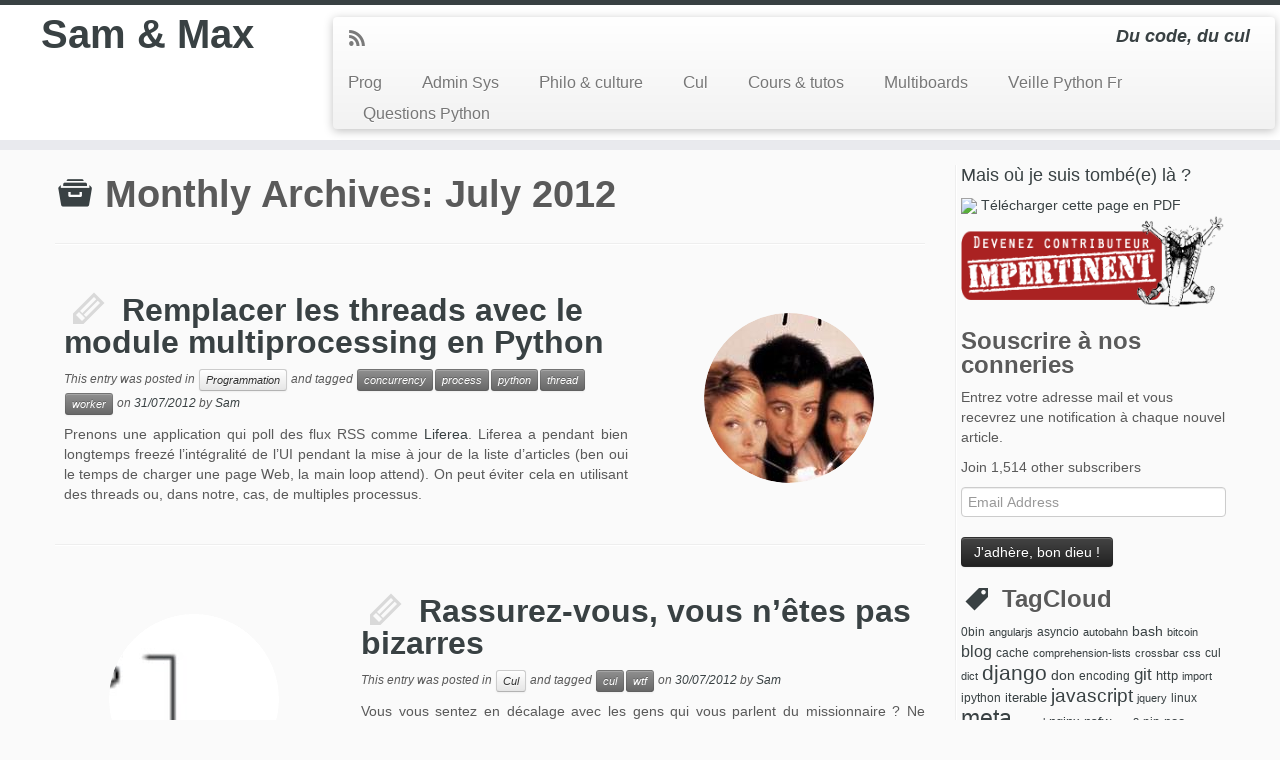

--- FILE ---
content_type: text/html
request_url: https://sametmax.oprax.fr/2012/07/index.html
body_size: 65714
content:
<!DOCTYPE html>
<!--[if IE 7]>
<html class="ie ie7" lang="en-US">
<![endif]-->
<!--[if IE 8]>
<html class="ie ie8" lang="en-US">
<![endif]-->
<!--[if !(IE 7) | !(IE 8)  ]><!-->
<html lang="en-US">                          
<!--<![endif]-->
					<head>
				    <meta charset="UTF-8" />
				    <meta http-equiv="X-UA-Compatible" content="IE=9; IE=8; IE=7; IE=EDGE" />
            				    <meta name="viewport" content="width=device-width, initial-scale=1.0" />
				    <link rel="profile" href="http://gmpg.org/xfn/11" />
				    <link rel="pingback" href="http://sametmax.com/xmlrpc.php" />

				   <!-- Icons font support for IE6-7  -->
				    <!--[if lt IE 8]>
				      <script src="http://sametmax.com/wp-content/themes/customizr/inc/assets/css/fonts/lte-ie7.js"></script>
				    <![endif]-->
				    <style type="text/css" id="customizr-inline-fonts">@font-face{font-family:genericons;src:url('../../wp-content/themes/customizr/inc/assets/css/fonts/fonts/genericons-regular-webfont.eot');src:url('../../wp-content/themes/customizr/inc/assets/css/fonts/fonts/genericons-regular-webfont.eot%3F') format('embedded-opentype'),url('../../wp-content/themes/customizr/inc/assets/css/fonts/fonts/genericons-regular-webfont.woff') format('woff'),url('../../wp-content/themes/customizr/inc/assets/css/fonts/fonts/genericons-regular-webfont.ttf') format('truetype'),url('../../wp-content/themes/customizr/inc/assets/css/fonts/fonts/genericons-regular-webfont.svg') format('svg')}@font-face{font-family:entypo;src:url('http://sametmax.com/wp-content/themes/customizr/inc/assets/css/fonts/fonts/entypo.eot);src:url(http://sametmax.com/wp-content/themes/customizr/inc/assets/css/fonts/fonts/entypo.eot?#iefix') format('embedded-opentype'),url('../../wp-content/themes/customizr/inc/assets/css/fonts/fonts/entypo.woff') format('woff'),url('../../wp-content/themes/customizr/inc/assets/css/fonts/fonts/entypo.ttf') format('truetype'),url('../../wp-content/themes/customizr/inc/assets/css/fonts/fonts/entypo.svg') format('svg')}</style><title>July 2012 &#8211; Sam &amp; Max</title>
<link rel='dns-prefetch' href='http://s0.wp.com/' />
<link rel='dns-prefetch' href='http://secure.gravatar.com/' />
<link rel='dns-prefetch' href='http://s.w.org/' />
<link rel="alternate" type="application/rss+xml" title="Sam &amp; Max &raquo; Feed" href="../../feed/rss/index.html" />
<link rel="alternate" type="application/rss+xml" title="Sam &amp; Max &raquo; Comments Feed" href="../../comments/feed/index.html" />
		<script type="text/javascript">
			window._wpemojiSettings = {"baseUrl":"https:\/\/s.w.org\/images\/core\/emoji\/2.4\/72x72\/","ext":".png","svgUrl":"https:\/\/s.w.org\/images\/core\/emoji\/2.4\/svg\/","svgExt":".svg","source":{"concatemoji":"http:\/\/sametmax.com\/wp-includes\/js\/wp-emoji-release.min.js?ver=4.9.7"}};
			!function(a,b,c){function d(a,b){var c=String.fromCharCode;l.clearRect(0,0,k.width,k.height),l.fillText(c.apply(this,a),0,0);var d=k.toDataURL();l.clearRect(0,0,k.width,k.height),l.fillText(c.apply(this,b),0,0);var e=k.toDataURL();return d===e}function e(a){var b;if(!l||!l.fillText)return!1;switch(l.textBaseline="top",l.font="600 32px Arial",a){case"flag":return!(b=d([55356,56826,55356,56819],[55356,56826,8203,55356,56819]))&&(b=d([55356,57332,56128,56423,56128,56418,56128,56421,56128,56430,56128,56423,56128,56447],[55356,57332,8203,56128,56423,8203,56128,56418,8203,56128,56421,8203,56128,56430,8203,56128,56423,8203,56128,56447]),!b);case"emoji":return b=d([55357,56692,8205,9792,65039],[55357,56692,8203,9792,65039]),!b}return!1}function f(a){var c=b.createElement("script");c.src=a,c.defer=c.type="text/javascript",b.getElementsByTagName("head")[0].appendChild(c)}var g,h,i,j,k=b.createElement("canvas"),l=k.getContext&&k.getContext("2d");for(j=Array("flag","emoji"),c.supports={everything:!0,everythingExceptFlag:!0},i=0;i<j.length;i++)c.supports[j[i]]=e(j[i]),c.supports.everything=c.supports.everything&&c.supports[j[i]],"flag"!==j[i]&&(c.supports.everythingExceptFlag=c.supports.everythingExceptFlag&&c.supports[j[i]]);c.supports.everythingExceptFlag=c.supports.everythingExceptFlag&&!c.supports.flag,c.DOMReady=!1,c.readyCallback=function(){c.DOMReady=!0},c.supports.everything||(h=function(){c.readyCallback()},b.addEventListener?(b.addEventListener("DOMContentLoaded",h,!1),a.addEventListener("load",h,!1)):(a.attachEvent("onload",h),b.attachEvent("onreadystatechange",function(){"complete"===b.readyState&&c.readyCallback()})),g=c.source||{},g.concatemoji?f(g.concatemoji):g.wpemoji&&g.twemoji&&(f(g.twemoji),f(g.wpemoji)))}(window,document,window._wpemojiSettings);
		</script>
		<style type="text/css">
img.wp-smiley,
img.emoji {
	display: inline !important;
	border: none !important;
	box-shadow: none !important;
	height: 1em !important;
	width: 1em !important;
	margin: 0 .07em !important;
	vertical-align: -0.1em !important;
	background: none !important;
	padding: 0 !important;
}
</style>
<link rel='stylesheet' id='contact-form-7-css'  href='../../wp-content/plugins/contact-form-7/includes/css/styles.css?ver=5.0.2.css' type='text/css' media='all' />
<link rel='stylesheet' id='wp-polls-css'  href='../../wp-content/plugins/wp-polls/polls-css.css?ver=2.73.8.css' type='text/css' media='all' />
<style id='wp-polls-inline-css' type='text/css'>
.wp-polls .pollbar {
	margin: 1px;
	font-size: 6px;
	line-height: 8px;
	height: 8px;
	background-image: url('../../wp-content/plugins/wp-polls/images/default/pollbg.gif');
	border: 1px solid #c8c8c8;
}

</style>
<link rel='stylesheet' id='wp-syntax-css-css'  href='../../wp-content/plugins/wp-syntax/css/wp-syntax.css?ver=1.1.css' type='text/css' media='all' />
<link rel='stylesheet' id='dashicons-css'  href='../../wp-includes/css/dashicons.min.css?ver=4.9.7.css' type='text/css' media='all' />
<link rel='stylesheet' id='customizr-skin-css'  href='../../wp-content/themes/customizr/inc/assets/css/black2.min.css?ver=3.2.10.css' type='text/css' media='all' />
<style id='customizr-skin-inline-css' type='text/css'>

.sticky-enabled .tc-shrink-on .site-logo img {
						height:30px!important;width:auto!important
					}

					.sticky-enabled .tc-shrink-on .brand .site-title {
						font-size:0.6em;opacity:0.8;line-height:1.2em
					}

.tc-rectangular-thumb {
            max-height: 250px;
            height :250px
          }

          .single .tc-rectangular-thumb {
            max-height: 250px;
            height :250px
          }


</style>
<link rel='stylesheet' id='customizr-style-css'  href='../../wp-content/themes/customizr/style.css?ver=3.2.10.css' type='text/css' media='all' />
<link rel='stylesheet' id='fancyboxcss-css'  href='../../wp-content/themes/customizr/inc/assets/js/fancybox/jquery.fancybox-1.3.4.min.css?ver=4.9.7.css' type='text/css' media='all' />
<link rel='stylesheet' id='jetpack-widget-social-icons-styles-css'  href='../../wp-content/plugins/jetpack/modules/widgets/social-icons/social-icons.css?ver=20170506.css' type='text/css' media='all' />
<link rel='stylesheet' id='jetpack_css-css'  href='../../wp-content/plugins/jetpack/css/jetpack.css?ver=6.3.2.css' type='text/css' media='all' />
<script type='text/javascript' src='../../wp-includes/js/jquery/jquery.js?ver=1.12.4'></script>
<script type='text/javascript' src='../../wp-includes/js/jquery/jquery-migrate.min.js?ver=1.4.1'></script>
<script type='text/javascript'>
/* <![CDATA[ */
var TCParams = {"FancyBoxState":"1","FancyBoxAutoscale":"1","SliderName":"","SliderDelay":"","SliderHover":"1","SmoothScroll":"linear","ReorderBlocks":"1","CenterSlides":"1","HasComments":"","LeftSidebarClass":".span3.left.tc-sidebar","RightSidebarClass":".span3.right.tc-sidebar","LoadModernizr":"1","stickyCustomOffset":"0","stickyHeader":"1","dropdowntoViewport":"0","timerOnScrollAllBrowsers":"1"};
/* ]]> */
</script>
<script type='text/javascript' src='../../wp-content/themes/customizr/inc/assets/js/tc-scripts.min.js?ver=3.2.10'></script>
<link rel='https://api.w.org/' href='../../wp-json/index.html' />
<link rel="EditURI" type="application/rsd+xml" title="RSD" href="http://sametmax.com/xmlrpc.php?rsd" />
<link rel="wlwmanifest" type="application/wlwmanifest+xml" href="../../wp-includes/wlwmanifest.xml" /> 
<meta name="generator" content="WordPress 4.9.7" />

<link rel='dns-prefetch' href='http://v0.wordpress.com/'/>
<style type="text/css" media="all">
/* <![CDATA[ */
@import url("../../wp-content/plugins/wp-table-reloaded/css/plugin.css?ver=1.9.4.css");
@import url("../../wp-content/plugins/wp-table-reloaded/css/datatables.css?ver=1.9.4.css");
/* ]]> */
</style><link rel="shortcut icon" href="../../wp-content/uploads/2015/06/favicon.png" type="image/png">			<link rel="stylesheet" type="text/css" id="wp-custom-css" href="../../index.html%3Fcustom-css=3b3670f11a.css" />
						    <!--Icons size hack for IE8 and less -->
				    <!--[if lt IE 9]>
				      <link href="http://sametmax.com/wp-content/themes/customizr/inc/assets/css/fonts/ie8-hacks.css" rel="stylesheet" type="text/css"/>
				    <![endif]-->
				</head>
				
	<body class="archive date tc-fade-hover-links tc-sticky-header tc-transparent-on-scroll" itemscope itemtype="http://schema.org/WebPage">
		
		
	   	<header class="tc-header clearfix row-fluid tc-tagline-off tc-title-logo-on  tc-shrink-on tc-menu-on logo-left" role="banner">
			      <div class="brand span3 pull-left ">

        <h1><a class="site-title" href="../../index.html" title="Sam &amp; Max | Du code, du cul">Sam &amp; Max</a></h1>
      </div> <!-- brand span3 pull-left -->
      <div class="container outside"><h2 class="site-description">Du code, du cul</h2></div>      	<div class="navbar-wrapper clearfix span9 tc-submenu-fade tc-submenu-move tc-open-on-hover left">
        	<div class="navbar resp">
          		<div class="navbar-inner" role="navigation">
            		<div class="row-fluid">
              		<div class="social-block span5" ><a class="social-icon icon-feed" href="../../feed/rss/index.html" title="Subscribe to my rss feed"  ></a></div><h2 class="span7 inside site-description">Du code, du cul</h2><button type="button" class="btn btn-navbar" data-toggle="collapse" data-target=".nav-collapse"><span class="icon-bar"></span><span class="icon-bar"></span><span class="icon-bar"></span></button><div class="nav-collapse collapse tc-hover-menu-wrapper"><div class="menu-top-menu-container"><ul id="menu-top-menu-2" class="nav tc-hover-menu"><li class="menu-item menu-item-type-taxonomy menu-item-object-category menu-item-1702"><a href="../../category/programmation/index.html">Prog</a></li>
<li class="menu-item menu-item-type-taxonomy menu-item-object-category menu-item-1703"><a href="../../category/administration-system/index.html">Admin Sys</a></li>
<li class="menu-item menu-item-type-taxonomy menu-item-object-category menu-item-1704"><a href="../../category/philo-et-culture/index.html">Philo &#038; culture</a></li>
<li class="menu-item menu-item-type-taxonomy menu-item-object-category menu-item-1706"><a href="../../category/cul/index.html">Cul</a></li>
<li class="menu-item menu-item-type-post_type menu-item-object-page menu-item-3340"><a href="../../cours-et-tutos/index.html">Cours &#038; tutos</a></li>
<li class="menu-item menu-item-type-custom menu-item-object-custom menu-item-1707"><a title="Les meilleurs blogs du Web" href="http://multiboards.net/">Multiboards</a></li>
<li class="menu-item menu-item-type-custom menu-item-object-custom menu-item-12415"><a href="../../planet-python-fr/index.html">Veille Python Fr</a></li>
<li class="menu-item menu-item-type-custom menu-item-object-custom menu-item-15634"><a href="http://indexerror.net">Questions Python</a></li>
</ul></div></div>          			</div>
          		</div><!-- /.navbar-inner -->
        	</div><!-- /.navbar resp -->
      	</div><!-- /.navbar-wrapper -->
    			</header>
		<div id="tc-reset-margin-top" class="container-fluid" style="margin-top:103px"></div><div id="main-wrapper" class="container">

        
    <div class="container" role="main">
        <div class="row column-content-wrapper">

                            
                <div id="content" class="span9 article-container">
                    
                            <header class="archive-header">
          <h1 class="format-icon">Monthly Archives: <span>July 2012</span></h1><hr class="featurette-divider __before_loop">        </header>
        
                        
                                                                                    
                                                                    <article id="post-1430" class="row-fluid post-1430 post type-post status-publish format-standard has-post-thumbnail hentry category-programmation tag-concurrency tag-process tag-python tag-thread tag-worker thumb-position-right rounded">
                                                <section class="tc-content span8">
                    <header class="entry-header">
          <h2 class="entry-title format-icon"><a href="../../remplacer-les-threads-avec-le-module-multiprocessing-en-python/index.html" title="Permalink to Remplacer les threads avec le module multiprocessing en Python" rel="bookmark">Remplacer les threads avec le module multiprocessing en Python</a></h2>            <div class="entry-meta">
                This entry was posted in <a class="btn btn-mini" href="../../category/programmation/index.html" title="View all posts in Programmation"> Programmation </a> and tagged <a class="btn btn-mini btn-tag" href="../../tag/concurrency/index.html" title="View all posts in concurrency"> concurrency </a><a class="btn btn-mini btn-tag" href="../../tag/process/index.html" title="View all posts in process"> process </a><a class="btn btn-mini btn-tag" href="../../tag/python/index.html" title="View all posts in python"> python </a><a class="btn btn-mini btn-tag" href="../../tag/thread/index.html" title="View all posts in thread"> thread </a><a class="btn btn-mini btn-tag" href="../../tag/worker/index.html" title="View all posts in worker"> worker </a> on <a href="31/index.html" title="07:24" rel="bookmark"><time class="entry-date updated" datetime="2012-07-31T07:24:03+00:00">31/07/2012</time></a> <span class="by-author">by <span class="author vcard"><a class="url fn n" href="../../author/sam/index.html" title="View all posts by Sam" rel="author">Sam</a></span></span>             </div><!-- .entry-meta -->
                    </header>
                    
                                        
                <section class="entry-summary">
                                          <p>Prenons une application qui poll des flux RSS comme <a href="http://liferea.sourceforge.net/">Liferea</a>. Liferea a pendant bien longtemps freezé l&#8217;intégralité de l&#8217;UI pendant la mise à jour de la liste d&#8217;articles (ben oui le temps de charger une page Web, la main loop attend). On peut éviter cela en utilisant des threads ou, dans notre, cas, de multiples processus.</p>
                                    </section><!-- .entry-summary -->
            
            
            
        </section>

        <section class="tc-thumbnail span4"><div class="thumb-wrapper "><div class="round-div"></div><a class="round-div " href="../../remplacer-les-threads-avec-le-module-multiprocessing-en-python/index.html" title="Remplacer les threads avec le module multiprocessing en Python"></a><img width="516" height="355" src="../../wp-content/uploads/2012/07/10053844.jpg" class="attachment-large no-tc-thumb-size wp-post-image wp-post-image" alt="Affiche de la série friends dans lequel les personnages se partages des milkshakes" style="min-width:270px;min-height:250px;max-width: none;width: auto;max-height: none;" /></div></section><hr class="featurette-divider __loop">                                    </article>
                                
                                                            
                                                                    <article id="post-689" class="row-fluid post-689 post type-post status-publish format-standard has-post-thumbnail hentry category-cul tag-cul-2 tag-wtf thumb-position-right rounded">
                                        <section class="tc-thumbnail span4"><div class="thumb-wrapper "><div class="round-div"></div><a class="round-div " href="../../rassurez-vous-vous-netes-pas-bizarres/index.html" title="Rassurez-vous, vous n&#8217;êtes pas bizarres"></a><img width="600" height="303" src="../../wp-content/uploads/2012/05/bonheur-loi-normale.jpg" class="attachment-large no-tc-thumb-size wp-post-image wp-post-image" alt="Courbe suivant la loi normale représentant la facilité d&#039;accès au bonheur" style="min-width:270px;min-height:250px;max-width: none;width: auto;max-height: none;" /></div></section>        <section class="tc-content span8">
                    <header class="entry-header">
          <h2 class="entry-title format-icon"><a href="../../rassurez-vous-vous-netes-pas-bizarres/index.html" title="Permalink to Rassurez-vous, vous n&#039;êtes pas bizarres" rel="bookmark">Rassurez-vous, vous n&#8217;êtes pas bizarres</a></h2>            <div class="entry-meta">
                This entry was posted in <a class="btn btn-mini" href="../../category/cul/index.html" title="View all posts in Cul"> Cul </a> and tagged <a class="btn btn-mini btn-tag" href="../../tag/cul-2/index.html" title="View all posts in cul"> cul </a><a class="btn btn-mini btn-tag" href="../../tag/wtf/index.html" title="View all posts in wtf"> wtf </a> on <a href="30/index.html" title="09:02" rel="bookmark"><time class="entry-date updated" datetime="2012-07-30T09:02:04+00:00">30/07/2012</time></a> <span class="by-author">by <span class="author vcard"><a class="url fn n" href="../../author/sam/index.html" title="View all posts by Sam" rel="author">Sam</a></span></span>             </div><!-- .entry-meta -->
                    </header>
                    
                                        
                <section class="entry-summary">
                                          <p>Vous vous sentez en décalage avec les gens qui vous parlent du missionnaire ? Ne cherchez pas trop loin.</p>
                                    </section><!-- .entry-summary -->
            
            
            
        </section>

        <hr class="featurette-divider __loop">                                    </article>
                                
                                                            
                                                                    <article id="post-1304" class="row-fluid post-1304 post type-post status-publish format-standard has-post-thumbnail hentry category-programmation thumb-position-right rounded">
                                                <section class="tc-content span8">
                    <header class="entry-header">
          <h2 class="entry-title format-icon"><a href="../../fonctions-anonymes-en-python-ou-lambda/index.html" title="Permalink to Fonctions anonymes en Python (ou lambda)" rel="bookmark">Fonctions anonymes en Python (ou lambda)</a></h2>            <div class="entry-meta">
                This entry was posted in <a class="btn btn-mini" href="../../category/programmation/index.html" title="View all posts in Programmation"> Programmation </a> on <a href="29/index.html" title="10:24" rel="bookmark"><time class="entry-date updated" datetime="2012-07-29T10:24:14+00:00">29/07/2012</time></a> <span class="by-author">by <span class="author vcard"><a class="url fn n" href="../../author/sam/index.html" title="View all posts by Sam" rel="author">Sam</a></span></span>             </div><!-- .entry-meta -->
                    </header>
                    
                                        
                <section class="entry-summary">
                                          <p>Python a des capacités de programmation fonctionelles honorables, mais loin de ce que peuvent offrir des langages spécialisés comme Javascript ou Lisp.</p>
                                    </section><!-- .entry-summary -->
            
            
            
        </section>

        <section class="tc-thumbnail span4"><div class="thumb-wrapper no-effect"><div class="round-div"></div><a class="round-div no-effect" href="../../fonctions-anonymes-en-python-ou-lambda/index.html" title="Fonctions anonymes en Python (ou lambda)"></a><img width="211" height="211" src="../../wp-content/uploads/2012/07/th1.jpeg" class="attachment-large no-tc-thumb-size wp-post-image wp-post-image" alt="Couvert d&#039;album avec en titre &quot;lambada&quot;" style="min-width:270px;min-height:250px;max-width: none;width: auto;max-height: none;" /></div></section><hr class="featurette-divider __loop">                                    </article>
                                
                                                            
                                                                    <article id="post-1132" class="row-fluid post-1132 post type-post status-publish format-standard has-post-thumbnail hentry category-programmation tag-php tag-troll thumb-position-right rounded">
                                        <section class="tc-thumbnail span4"><div class="thumb-wrapper "><div class="round-div"></div><a class="round-div " href="../../deterer-le-cadavre-dun-troll-non-php-nest-pas-simple/index.html" title="Déterrer le cadavre d&#8217;un troll : Non, PHP n&#8217;est pas simple"></a><img width="555" height="391" src="../../wp-content/uploads/2012/07/evil_treasure_trolls.jpg" class="attachment-large no-tc-thumb-size wp-post-image wp-post-image" alt="Photo d&#039;une jeune femme nue attachée entourée de poupée de trolls" style="min-width:270px;min-height:250px;max-width: none;width: auto;max-height: none;" /></div></section>        <section class="tc-content span8">
                    <header class="entry-header">
          <h2 class="entry-title format-icon"><a href="../../deterer-le-cadavre-dun-troll-non-php-nest-pas-simple/index.html" title="Permalink to Déterrer le cadavre d&#039;un troll : Non, PHP n&#039;est pas simple" rel="bookmark">Déterrer le cadavre d&#8217;un troll : Non, PHP n&#8217;est pas simple</a></h2>            <div class="entry-meta">
                This entry was posted in <a class="btn btn-mini" href="../../category/programmation/index.html" title="View all posts in Programmation"> Programmation </a> and tagged <a class="btn btn-mini btn-tag" href="../../tag/php/index.html" title="View all posts in php"> php </a><a class="btn btn-mini btn-tag" href="../../tag/troll/index.html" title="View all posts in troll"> troll </a> on <a href="28/index.html" title="09:18" rel="bookmark"><time class="entry-date updated" datetime="2012-07-28T09:18:19+00:00">28/07/2012</time></a> <span class="by-author">by <span class="author vcard"><a class="url fn n" href="../../author/sam/index.html" title="View all posts by Sam" rel="author">Sam</a></span></span>             </div><!-- .entry-meta -->
                    </header>
                    
                                        
                <section class="entry-summary">
                                          <p>J&#8217;ai passé des années à coder en PHP. J&#8217;ai vu du code très propre faire des choses très belles. <strong>Ce n&#8217;est pas grâce au langage, mais en dépit de lui.</strong></p>
                                    </section><!-- .entry-summary -->
            
            
            
        </section>

        <hr class="featurette-divider __loop">                                    </article>
                                
                                                            
                                                                    <article id="post-1373" class="row-fluid post-1373 post type-post status-publish format-standard has-post-thumbnail hentry category-programmation tag-python tag-thread tag-yield thumb-position-right rounded">
                                                <section class="tc-content span8">
                    <header class="entry-header">
          <h2 class="entry-title format-icon"><a href="../../concurrence-sans-threads-en-python/index.html" title="Permalink to Concurrence sans threads en python" rel="bookmark">Concurrence sans threads en python</a></h2>            <div class="entry-meta">
                This entry was posted in <a class="btn btn-mini" href="../../category/programmation/index.html" title="View all posts in Programmation"> Programmation </a> and tagged <a class="btn btn-mini btn-tag" href="../../tag/python/index.html" title="View all posts in python"> python </a><a class="btn btn-mini btn-tag" href="../../tag/thread/index.html" title="View all posts in thread"> thread </a><a class="btn btn-mini btn-tag" href="../../tag/yield/index.html" title="View all posts in yield"> yield </a> on <a href="27/index.html" title="19:51" rel="bookmark"><time class="entry-date updated" datetime="2012-07-27T19:51:37+00:00">27/07/2012</time></a> <span class="by-author">by <span class="author vcard"><a class="url fn n" href="../../author/poulpe/index.html" title="View all posts by poulpe" rel="author">poulpe</a></span></span>             </div><!-- .entry-meta -->
                    </header>
                    
                                        
                <section class="entry-summary">
                                          <p>Je parie que là, maintenant, vous êtes en train de ne pas vous demander &#8220;Comment pourrais-je exécuter des actions concurrente sans utiliser de threads en python ?&#8221;. Et c&#8217;est bien dommage pour vous car la seule chose que j&#8217;ai à vous écrire c&#8217;est un début de réponse à cette question.</p>
                                    </section><!-- .entry-summary -->
            
            
            
        </section>

        <section class="tc-thumbnail span4"><div class="thumb-wrapper no-effect"><div class="round-div"></div><a class="round-div no-effect" href="../../concurrence-sans-threads-en-python/index.html" title="Concurrence sans threads en python"></a><img width="156" height="262" src="../../wp-content/uploads/2012/07/calvin_surp.gif" class="attachment-large no-tc-thumb-size wp-post-image wp-post-image" alt="Dessin représentant calvin, surpris" style="min-width:270px;min-height:250px;max-width: none;width: auto;max-height: none;" /></div></section><hr class="featurette-divider __loop">                                    </article>
                                
                                                            
                                                                    <article id="post-1230" class="row-fluid post-1230 post type-post status-publish format-standard has-post-thumbnail hentry category-cul category-philo-et-culture tag-humour tag-meta thumb-position-right rounded">
                                        <section class="tc-thumbnail span4"><div class="thumb-wrapper "><div class="round-div"></div><a class="round-div " href="../../humour-reflexion-et-cul-la-formule-ne-date-pas-dhier/index.html" title="Humour, réfléxion et cul: la formule ne date pas d&#8217;hier"></a><img width="360" height="122" src="../../wp-content/uploads/2012/07/medium_Drapeau_1.jpg" class="attachment-large no-tc-thumb-size wp-post-image wp-post-image" alt="Montage du drapeau français et d&#039;un préservatif tricolore" style="min-width:270px;min-height:250px;max-width: none;width: auto;max-height: none;" /></div></section>        <section class="tc-content span8">
                    <header class="entry-header">
          <h2 class="entry-title format-icon"><a href="../../humour-reflexion-et-cul-la-formule-ne-date-pas-dhier/index.html" title="Permalink to Humour, réfléxion et cul: la formule ne date pas d&#039;hier" rel="bookmark">Humour, réfléxion et cul: la formule ne date pas d&#8217;hier</a></h2>            <div class="entry-meta">
                This entry was posted in <a class="btn btn-mini" href="../../category/cul/index.html" title="View all posts in Cul"> Cul </a><a class="btn btn-mini" href="../../category/philo-et-culture/index.html" title="View all posts in Philo et culture"> Philo et culture </a> and tagged <a class="btn btn-mini btn-tag" href="../../tag/humour/index.html" title="View all posts in humour"> humour </a><a class="btn btn-mini btn-tag" href="../../tag/meta/index.html" title="View all posts in meta"> meta </a> on <a href="27/index.html" title="11:24" rel="bookmark"><time class="entry-date updated" datetime="2012-07-27T11:24:38+00:00">27/07/2012</time></a> <span class="by-author">by <span class="author vcard"><a class="url fn n" href="../../author/sam/index.html" title="View all posts by Sam" rel="author">Sam</a></span></span>             </div><!-- .entry-meta -->
                    </header>
                    
                                        
                <section class="entry-summary">
                                          <p>J&#8217;ai toujours été fan de Fluide Glacial (Soeur Marie Thérèse, Little Kevin, les Bidochons, Jean-Claude Tergal, Raymon Calbuth&#8230;). Max a presque l&#8217;intégral d&#8217;Édika et on les relis en boucle. On peut dire que la Sam et Max touch en a été fortement influencé.</p>
                                    </section><!-- .entry-summary -->
            
            
            
        </section>

        <hr class="featurette-divider __loop">                                    </article>
                                
                                                            
                                                                    <article id="post-1299" class="row-fluid post-1299 post type-post status-publish format-standard has-post-thumbnail hentry category-programmation tag-python tag-recursion tag-state-machine tag-tco thumb-position-right rounded">
                                                <section class="tc-content span8">
                    <header class="entry-header">
          <h2 class="entry-title format-icon"><a href="../../state-machine-en-python-en-labsence-dalgos-recursifs-beneficiant-de-tail-call-optimisation/index.html" title="Permalink to State machine en Python en l&#039;absence d&#039;algos récursifs bénéficiant de tail call optimisation" rel="bookmark">State machine en Python en l&#8217;absence d&#8217;algos récursifs bénéficiant de tail call optimisation</a></h2>            <div class="entry-meta">
                This entry was posted in <a class="btn btn-mini" href="../../category/programmation/index.html" title="View all posts in Programmation"> Programmation </a> and tagged <a class="btn btn-mini btn-tag" href="../../tag/python/index.html" title="View all posts in python"> python </a><a class="btn btn-mini btn-tag" href="../../tag/recursion/index.html" title="View all posts in recursion"> recursion </a><a class="btn btn-mini btn-tag" href="../../tag/state-machine/index.html" title="View all posts in state machine"> state machine </a><a class="btn btn-mini btn-tag" href="../../tag/tco/index.html" title="View all posts in tco"> tco </a> on <a href="26/index.html" title="07:44" rel="bookmark"><time class="entry-date updated" datetime="2012-07-26T07:44:25+00:00">26/07/2012</time></a> <span class="by-author">by <span class="author vcard"><a class="url fn n" href="../../author/sam/index.html" title="View all posts by Sam" rel="author">Sam</a></span></span>             </div><!-- .entry-meta -->
                    </header>
                    
                                        
                <section class="entry-summary">
                                          <p>Comme l&#8217;indique le titre&#8230;</p>
                                    </section><!-- .entry-summary -->
            
            
            
        </section>

        <section class="tc-thumbnail span4"><div class="thumb-wrapper "><div class="round-div"></div><a class="round-div " href="../../state-machine-en-python-en-labsence-dalgos-recursifs-beneficiant-de-tail-call-optimisation/index.html" title="State machine en Python en l&#8217;absence d&#8217;algos récursifs bénéficiant de tail call optimisation"></a><img width="400" height="300" src="../../wp-content/uploads/2012/07/fastoche.gif" class="attachment-large no-tc-thumb-size wp-post-image wp-post-image" alt="Gif animé montrant un drapeau flottant au vent imprimé &quot;fastoche te dis&quot;" style="min-width:270px;min-height:250px;max-width: none;width: auto;max-height: none;" /></div></section><hr class="featurette-divider __loop">                                    </article>
                                
                                                            
                                                                    <article id="post-1345" class="row-fluid post-1345 post type-post status-publish format-standard has-post-thumbnail hentry category-philo-et-culture tag-meta thumb-position-right rounded">
                                        <section class="tc-thumbnail span4"><div class="thumb-wrapper no-effect"><div class="round-div"></div><a class="round-div no-effect" href="../../appel-a-contributeurs-impertinents/index.html" title="Appel à contributeurs (im)pertinents"></a><img width="467" height="600" src="../../wp-content/uploads/2012/07/join-the-dark-side-of-the-force-demotivational-poster-1213192420.jpg" class="attachment-large no-tc-thumb-size wp-post-image wp-post-image" alt="Poster de démotivation avec une photo de dark vador sous titrée &quot;Viens nous rejoindre du côté obscure, nous avons des cookies&quot;" style="min-width:270px;min-height:250px;max-width: none;width: auto;max-height: none;" /></div></section>        <section class="tc-content span8">
                    <header class="entry-header">
          <h2 class="entry-title format-icon"><a href="../../appel-a-contributeurs-impertinents/index.html" title="Permalink to Appel à contributeurs (im)pertinents" rel="bookmark">Appel à contributeurs (im)pertinents</a></h2>            <div class="entry-meta">
                This entry was posted in <a class="btn btn-mini" href="../../category/philo-et-culture/index.html" title="View all posts in Philo et culture"> Philo et culture </a> and tagged <a class="btn btn-mini btn-tag" href="../../tag/meta/index.html" title="View all posts in meta"> meta </a> on <a href="25/index.html" title="18:49" rel="bookmark"><time class="entry-date updated" datetime="2012-07-25T18:49:01+00:00">25/07/2012</time></a> <span class="by-author">by <span class="author vcard"><a class="url fn n" href="../../author/sam/index.html" title="View all posts by Sam" rel="author">Sam</a></span></span>             </div><!-- .entry-meta -->
                    </header>
                    
                                        
                <section class="entry-summary">
                                          <p>Rejoignez Sam et Max dans leur combat pour la liberté de mélanger l&#8217;informatique avec la sauce béchamelle et les godmichets.</p>
                                    </section><!-- .entry-summary -->
            
            
            
        </section>

        <hr class="featurette-divider __loop">                                    </article>
                                
                                                            
                                                                    <article id="post-1259" class="row-fluid post-1259 post type-post status-publish format-standard has-post-thumbnail hentry category-administration-system thumb-position-right rounded">
                                                <section class="tc-content span8">
                    <header class="entry-header">
          <h2 class="entry-title format-icon"><a href="../../synchroniser-les-freeplugs-les-adaptateurs-reseaux-cpl-de-free/index.html" title="Permalink to Synchroniser les freeplugs (les adaptateurs réseaux CPL de free)" rel="bookmark">Synchroniser les freeplugs (les adaptateurs réseaux CPL de free)</a></h2>            <div class="entry-meta">
                This entry was posted in <a class="btn btn-mini" href="../../category/administration-system/index.html" title="View all posts in Administration System"> Administration System </a> on <a href="25/index.html" title="07:28" rel="bookmark"><time class="entry-date updated" datetime="2012-07-25T07:28:41+00:00">25/07/2012</time></a> <span class="by-author">by <span class="author vcard"><a class="url fn n" href="../../author/sam/index.html" title="View all posts by Sam" rel="author">Sam</a></span></span>             </div><!-- .entry-meta -->
                    </header>
                    
                                        
                <section class="entry-summary">
                                          <p>Je le met ici car Max a galéré pour trouver la solution (les posts sur les fora d&#8217;aide sont minables et la &#8211; certes très bonne- video de démo sur free est super dur à trouver).</p>
                                    </section><!-- .entry-summary -->
            
            
            
        </section>

        <section class="tc-thumbnail span4"><div class="thumb-wrapper "><div class="round-div"></div><a class="round-div " href="../../synchroniser-les-freeplugs-les-adaptateurs-reseaux-cpl-de-free/index.html" title="Synchroniser les freeplugs (les adaptateurs réseaux CPL de free)"></a><img width="300" height="255" src="../../wp-content/uploads/2012/07/inventaire_freeplug-300x255.jpg" class="attachment-large no-tc-thumb-size wp-post-image wp-post-image" alt="Photo d&#039;une freeplug" style="min-width:270px;min-height:250px;max-width: none;width: auto;max-height: none;" /></div></section><hr class="featurette-divider __loop">                                    </article>
                                
                                                            
                                                                    <article id="post-1318" class="row-fluid post-1318 post type-post status-publish format-standard has-post-thumbnail hentry category-uncategorized tag-barbecue tag-espagne tag-incendie tag-megot thumb-position-right rounded">
                                        <section class="tc-thumbnail span4"><div class="thumb-wrapper "><div class="round-div"></div><a class="round-div " href="../../incendie-en-espagne-un-megot-peut-se-tranformer-en-arme-mortelle/index.html" title="Incendie en Espagne: &#8220;Un mégot peut se tranformer en arme mortelle&#8221;"></a><img width="600" height="400" src="../../wp-content/uploads/2012/07/incendie-frontiere-franco-espagnole-espagne-feu-flammes.jpeg" class="attachment-large no-tc-thumb-size wp-post-image wp-post-image" alt="" style="min-width:270px;min-height:250px;max-width: none;width: auto;max-height: none;" /></div></section>        <section class="tc-content span8">
                    <header class="entry-header">
          <h2 class="entry-title format-icon"><a href="../../incendie-en-espagne-un-megot-peut-se-tranformer-en-arme-mortelle/index.html" title="Permalink to Incendie en Espagne: &quot;Un mégot peut se tranformer en arme mortelle&quot;" rel="bookmark">Incendie en Espagne: &#8220;Un mégot peut se tranformer en arme mortelle&#8221;</a></h2>            <div class="entry-meta">
                This entry was posted in <a class="btn btn-mini" href="../../category/uncategorized/index.html" title="View all posts in Uncategorized"> Uncategorized </a> and tagged <a class="btn btn-mini btn-tag" href="../../tag/barbecue/index.html" title="View all posts in barbecue"> barbecue </a><a class="btn btn-mini btn-tag" href="../../tag/espagne/index.html" title="View all posts in espagne"> espagne </a><a class="btn btn-mini btn-tag" href="../../tag/incendie/index.html" title="View all posts in incendie"> incendie </a><a class="btn btn-mini btn-tag" href="../../tag/megot/index.html" title="View all posts in mégot"> mégot </a> on <a href="24/index.html" title="14:00" rel="bookmark"><time class="entry-date updated" datetime="2012-07-24T14:00:27+00:00">24/07/2012</time></a> <span class="by-author">by <span class="author vcard"><a class="url fn n" href="../../author/max/index.html" title="View all posts by Max" rel="author">Max</a></span></span>             </div><!-- .entry-meta -->
                    </header>
                    
                                        
                <section class="entry-summary">
                                          <p>Où comment un mégot peu foutre le feu à des dizaines d&#8217;hectares de forêt&#8230;Mouais&#8230;</p>
                                    </section><!-- .entry-summary -->
            
            
            
        </section>

        <hr class="featurette-divider __loop">                                    </article>
                                
                            
                        
                    
        
          <nav id="nav-below" class="navigation" role="navigation">

            <h3 class="assistive-text">
              Post navigation            </h3>

              <ul class="pager">

                
                  <li class="previous">
                    <span class="nav-previous">
                      <a href="page/2/index.html" ><span class="meta-nav">&larr;</span> Older posts</a>                    </span>
                  </li>

                
                
              </ul>
              
          </nav><!-- #nav-below .navigation -->

        
        
                </div><!--.article-container -->

                    
        <div class="span3 right tc-sidebar">
           <div id="right" class="widget-area" role="complementary">
                                                      <aside id="text-9" class="widget widget_text">			<div class="textwidget"><p style="font-size:1.3em"><a href="../../mais-ou-je-suis-tombee-la/index.html">Mais où je suis tombé(e) là ?</a></p></div>
		</aside><aside id="text-7" class="widget widget_text">			<div class="textwidget"><img src="http://www.adobe.com/images/pdficon_small.png" width="16" height="16"/> <a href="http://pdfcrowd.com/url_to_pdf/">Télécharger cette page en PDF</a> </div>
		</aside><aside id="text-4" class="widget widget_text">			<div class="textwidget"><br><br><a href="../../appel-a-contributeurs-impertinents/index.html"><img src="../../wp-content/uploads/2012/07/contributeur.png" width="288px" style="vertical-align: middle;margin-top:-40px;margin-bottom:10px;"></a> </div>
		</aside><aside id="blog_subscription-4" class="widget jetpack_subscription_widget"><h3 class="widget-title">Souscrire à nos conneries</h3>
			<form action="index.html#" method="post" accept-charset="utf-8" id="subscribe-blog-blog_subscription-4">
				<div id="subscribe-text"><p>Entrez votre adresse mail et vous recevrez une notification à chaque nouvel article.</p>
</div><p>Join 1,514 other subscribers</p>
					<p id="subscribe-email">
						<label id="jetpack-subscribe-label" for="subscribe-field-blog_subscription-4">
							Email Address						</label>
						<input type="email" name="email" required="required" class="required" value="" id="subscribe-field-blog_subscription-4" placeholder="Email Address" />
					</p>

					<p id="subscribe-submit">
						<input type="hidden" name="action" value="subscribe" />
						<input type="hidden" name="source" value="http://sametmax.com/2012/07/" />
						<input type="hidden" name="sub-type" value="widget" />
						<input type="hidden" name="redirect_fragment" value="blog_subscription-4" />
												<input type="submit" value="J&#039;adhère, bon dieu !" name="jetpack_subscriptions_widget" />
					</p>
							</form>

			<script>
			/*
			Custom functionality for safari and IE
			 */
			(function( d ) {
				// In case the placeholder functionality is available we remove labels
				if ( ( 'placeholder' in d.createElement( 'input' ) ) ) {
					var label = d.querySelector( 'label[for=subscribe-field-blog_subscription-4]' );
						label.style.clip 	 = 'rect(1px, 1px, 1px, 1px)';
						label.style.position = 'absolute';
						label.style.height   = '1px';
						label.style.width    = '1px';
						label.style.overflow = 'hidden';
				}

				// Make sure the email value is filled in before allowing submit
				var form = d.getElementById('subscribe-blog-blog_subscription-4'),
					input = d.getElementById('subscribe-field-blog_subscription-4'),
					handler = function( event ) {
						if ( '' === input.value ) {
							input.focus();

							if ( event.preventDefault ){
								event.preventDefault();
							}

							return false;
						}
					};

				if ( window.addEventListener ) {
					form.addEventListener( 'submit', handler, false );
				} else {
					form.attachEvent( 'onsubmit', handler );
				}
			})( document );
			</script>
				
</aside><aside id="tag_cloud-3" class="widget widget_tag_cloud"><h3 class="widget-title">TagCloud</h3><div class="tagcloud"><a href="../../tag/0bin/index.html" class="tag-cloud-link tag-link-148 tag-link-position-1" style="font-size: 9.04pt;" aria-label="0bin (11 items)">0bin</a>
<a href="../../tag/angularjs/index.html" class="tag-cloud-link tag-link-443 tag-link-position-2" style="font-size: 8.4pt;" aria-label="angularjs (9 items)">angularjs</a>
<a href="../../tag/asyncio/index.html" class="tag-cloud-link tag-link-922 tag-link-position-3" style="font-size: 9.04pt;" aria-label="asyncio (11 items)">asyncio</a>
<a href="../../tag/autobahn/index.html" class="tag-cloud-link tag-link-979 tag-link-position-4" style="font-size: 8.4pt;" aria-label="autobahn (9 items)">autobahn</a>
<a href="../../tag/bash/index.html" class="tag-cloud-link tag-link-14 tag-link-position-5" style="font-size: 10.8pt;" aria-label="bash (19 items)">bash</a>
<a href="../../tag/bitcoin/index.html" class="tag-cloud-link tag-link-320 tag-link-position-6" style="font-size: 8.4pt;" aria-label="bitcoin (9 items)">bitcoin</a>
<a href="../../tag/blog/index.html" class="tag-cloud-link tag-link-107 tag-link-position-7" style="font-size: 11.84pt;" aria-label="blog (26 items)">blog</a>
<a href="../../tag/cache/index.html" class="tag-cloud-link tag-link-333 tag-link-position-8" style="font-size: 8.72pt;" aria-label="cache (10 items)">cache</a>
<a href="../../tag/comprehension-lists/index.html" class="tag-cloud-link tag-link-20 tag-link-position-9" style="font-size: 8pt;" aria-label="comprehension-lists (8 items)">comprehension-lists</a>
<a href="../../tag/crossbar/index.html" class="tag-cloud-link tag-link-1046 tag-link-position-10" style="font-size: 8.4pt;" aria-label="crossbar (9 items)">crossbar</a>
<a href="../../tag/css/index.html" class="tag-cloud-link tag-link-188 tag-link-position-11" style="font-size: 8.4pt;" aria-label="css (9 items)">css</a>
<a href="../../tag/cul-2/index.html" class="tag-cloud-link tag-link-33 tag-link-position-12" style="font-size: 9.28pt;" aria-label="cul (12 items)">cul</a>
<a href="../../tag/dict/index.html" class="tag-cloud-link tag-link-435 tag-link-position-13" style="font-size: 8pt;" aria-label="dict (8 items)">dict</a>
<a href="../../tag/django/index.html" class="tag-cloud-link tag-link-28 tag-link-position-14" style="font-size: 16pt;" aria-label="django (89 items)">django</a>
<a href="../../tag/don/index.html" class="tag-cloud-link tag-link-1210 tag-link-position-15" style="font-size: 10.48pt;" aria-label="don (17 items)">don</a>
<a href="../../tag/encoding/index.html" class="tag-cloud-link tag-link-54 tag-link-position-16" style="font-size: 8.72pt;" aria-label="encoding (10 items)">encoding</a>
<a href="../../tag/git/index.html" class="tag-cloud-link tag-link-18 tag-link-position-17" style="font-size: 12.88pt;" aria-label="git (35 items)">git</a>
<a href="../../tag/http/index.html" class="tag-cloud-link tag-link-204 tag-link-position-18" style="font-size: 9.6pt;" aria-label="http (13 items)">http</a>
<a href="../../tag/import/index.html" class="tag-cloud-link tag-link-215 tag-link-position-19" style="font-size: 8.4pt;" aria-label="import (9 items)">import</a>
<a href="../../tag/ipython/index.html" class="tag-cloud-link tag-link-164 tag-link-position-20" style="font-size: 8.72pt;" aria-label="ipython (10 items)">ipython</a>
<a href="../../tag/iterable/index.html" class="tag-cloud-link tag-link-217 tag-link-position-21" style="font-size: 9.84pt;" aria-label="iterable (14 items)">iterable</a>
<a href="../../tag/javascript/index.html" class="tag-cloud-link tag-link-96 tag-link-position-22" style="font-size: 14.08pt;" aria-label="javascript (50 items)">javascript</a>
<a href="../../tag/jquery/index.html" class="tag-cloud-link tag-link-112 tag-link-position-23" style="font-size: 8pt;" aria-label="jquery (8 items)">jquery</a>
<a href="../../tag/linux/index.html" class="tag-cloud-link tag-link-238 tag-link-position-24" style="font-size: 9.04pt;" aria-label="linux (11 items)">linux</a>
<a href="../../tag/meta/index.html" class="tag-cloud-link tag-link-102 tag-link-position-25" style="font-size: 17.52pt;" aria-label="meta (138 items)">meta</a>
<a href="../../tag/mysql/index.html" class="tag-cloud-link tag-link-82 tag-link-position-26" style="font-size: 8pt;" aria-label="mysql (8 items)">mysql</a>
<a href="../../tag/nginx/index.html" class="tag-cloud-link tag-link-183 tag-link-position-27" style="font-size: 9.84pt;" aria-label="nginx (14 items)">nginx</a>
<a href="../../tag/nsfw/index.html" class="tag-cloud-link tag-link-319 tag-link-position-28" style="font-size: 9.84pt;" aria-label="nsfw (14 items)">nsfw</a>
<a href="../../tag/pep8/index.html" class="tag-cloud-link tag-link-552 tag-link-position-29" style="font-size: 8pt;" aria-label="pep8 (8 items)">pep8</a>
<a href="../../tag/pip/index.html" class="tag-cloud-link tag-link-344 tag-link-position-30" style="font-size: 8.72pt;" aria-label="pip (10 items)">pip</a>
<a href="../../tag/poo/index.html" class="tag-cloud-link tag-link-549 tag-link-position-31" style="font-size: 10pt;" aria-label="poo (15 items)">poo</a>
<a href="../../tag/python/index.html" class="tag-cloud-link tag-link-4 tag-link-position-32" style="font-size: 22pt;" aria-label="python (496 items)">python</a>
<a href="../../tag/python-3/index.html" class="tag-cloud-link tag-link-365 tag-link-position-33" style="font-size: 8.4pt;" aria-label="python 3 (9 items)">python 3</a>
<a href="../../tag/redis/index.html" class="tag-cloud-link tag-link-196 tag-link-position-34" style="font-size: 8.72pt;" aria-label="redis (10 items)">redis</a>
<a href="../../tag/ruby/index.html" class="tag-cloud-link tag-link-325 tag-link-position-35" style="font-size: 8pt;" aria-label="ruby (8 items)">ruby</a>
<a href="../../tag/shell/index.html" class="tag-cloud-link tag-link-202 tag-link-position-36" style="font-size: 8.72pt;" aria-label="shell (10 items)">shell</a>
<a href="../../tag/sublime-text/index.html" class="tag-cloud-link tag-link-76 tag-link-position-37" style="font-size: 8.4pt;" aria-label="sublime text (9 items)">sublime text</a>
<a href="../../tag/ubuntu/index.html" class="tag-cloud-link tag-link-255 tag-link-position-38" style="font-size: 10.24pt;" aria-label="ubuntu (16 items)">ubuntu</a>
<a href="../../tag/unicode/index.html" class="tag-cloud-link tag-link-53 tag-link-position-39" style="font-size: 8.4pt;" aria-label="unicode (9 items)">unicode</a>
<a href="../../tag/unit-tests/index.html" class="tag-cloud-link tag-link-302 tag-link-position-40" style="font-size: 8.72pt;" aria-label="unit tests (10 items)">unit tests</a>
<a href="../../tag/unpacking/index.html" class="tag-cloud-link tag-link-180 tag-link-position-41" style="font-size: 8pt;" aria-label="unpacking (8 items)">unpacking</a>
<a href="../../tag/virtualenv/index.html" class="tag-cloud-link tag-link-259 tag-link-position-42" style="font-size: 9.04pt;" aria-label="virtualenv (11 items)">virtualenv</a>
<a href="../../tag/wamp/index.html" class="tag-cloud-link tag-link-1039 tag-link-position-43" style="font-size: 10pt;" aria-label="wamp (15 items)">wamp</a>
<a href="../../tag/web-2/index.html" class="tag-cloud-link tag-link-758 tag-link-position-44" style="font-size: 8pt;" aria-label="web (8 items)">web</a>
<a href="../../tag/yield/index.html" class="tag-cloud-link tag-link-287 tag-link-position-45" style="font-size: 8.4pt;" aria-label="yield (9 items)">yield</a></div>
</aside><aside id="text-5" class="widget widget_text"><h3 class="widget-title"> Envoyez des sioux</h3>			<div class="textwidget"><p><img src="../../wp-content/uploads/2013/07/bitcoin.png" width="16" height="16"/> On adooooore les bitcoins :</p>

<p>

<a href="bitcoin:19zAHPPuce4BAhsdy9KaFwVLurEJXMhMAn?amount=1X8&label=SamEtMax">19zAHPPuce4BAhsdy9KaFwVLurEJXMhMAn</a>

</p></div>
		</aside><aside id="nav_menu-3" class="widget widget_nav_menu"><h3 class="widget-title">Nos projets</h3><div class="menu-nos-projets-container"><ul id="menu-nos-projets" class="menu"><li id="menu-item-15841" class="menu-item menu-item-type-custom menu-item-object-custom menu-item-15841"><a href="http://multiboards.net/">Multiboards &#8211; l&#8217;actu geek fr en une page</a></li>
<li id="menu-item-15837" class="menu-item menu-item-type-custom menu-item-object-custom menu-item-15837"><a href="http://0bin.net">0bin &#8211; le pastebin chiffré</a></li>
<li id="menu-item-15838" class="menu-item menu-item-type-custom menu-item-object-custom menu-item-15838"><a href="http://allthatcounts.net">All that counts &#8211; compteur pour jeux</a></li>
<li id="menu-item-15839" class="menu-item menu-item-type-custom menu-item-object-custom menu-item-15839"><a href="https://github.com/sametmax/django-quicky">Django quicky &#8211; quick views for Django</a></li>
<li id="menu-item-15840" class="menu-item menu-item-type-custom menu-item-object-custom menu-item-15840"><a href="https://github.com/sametmax/VizHash.js">VizHash.js &#8211; Hash visuels</a></li>
<li id="menu-item-15842" class="menu-item menu-item-type-custom menu-item-object-custom menu-item-15842"><a href="https://github.com/sametmax/codes-des-articles">Code des articles du blog</a></li>
</ul></div></aside><aside id="text-11" class="widget widget_text"><h3 class="widget-title"> </h3>			<div class="textwidget"> </div>
		</aside><aside id="meta-3" class="widget widget_meta"><h3 class="widget-title">Meta</h3>			<ul>
						<li><a href="../../wp-login.php.html">Log in</a></li>
			<li><a href="../../feed/rss/index.html">Entries <abbr title="Really Simple Syndication">RSS</abbr></a></li>
			<li><a href="../../comments/feed/index.html">Comments <abbr title="Really Simple Syndication">RSS</abbr></a></li>
			<li><a href="https://wordpress.org/" title="Powered by WordPress, state-of-the-art semantic personal publishing platform.">WordPress.org</a></li>			</ul>
			</aside>                                              </div><!-- #left or #right-->
        </div><!--.tc-sidebar -->

        
        </div><!--.row -->
    </div><!-- .container role: main -->

    
</div><!--#main-wrapper"-->

		<!-- FOOTER -->
		<footer id="footer" class="">
		 					<div class="container footer-widgets ">
					<div class="row widget-area" role="complementary">
												
							<div id="footer_one" class="span4">
																
										<aside id="nav_menu-2" class="widget widget_nav_menu"><h3 class="widget-title">Hors du blog</h3><div class="menu-bottom-menu-container"><ul id="menu-bottom-menu" class="menu"><li id="menu-item-2391" class="menu-item menu-item-type-post_type menu-item-object-page menu-item-2391"><a href="../../contactez-nous/index.html">Page de contact</a></li>
<li id="menu-item-12230" class="menu-item menu-item-type-custom menu-item-object-custom menu-item-12230"><a href="http://twitter.com/sam_et_max">@sam_et_max sur twitter</a></li>
<li id="menu-item-12285" class="menu-item menu-item-type-custom menu-item-object-custom menu-item-12285"><a href="http://bridge.suumitsu.eu/?action=display&#038;bridge=TwitterBridge&#038;u=sam_et_max&#038;format=AtomFormat">Nos tweets en RSS</a></li>
<li id="menu-item-12231" class="menu-item menu-item-type-custom menu-item-object-custom menu-item-12231"><a href="https://github.com/sametmax/">Fork me, I&#8217;m famous (github)</a></li>
</ul></div></aside>
																							</div><!-- .{$key}_widget_class -->

						
							<div id="footer_two" class="span4">
																
										<aside id="text-8" class="widget widget_text">			<div class="textwidget">Tous les textes de ce blog, sauf signalement contraire, sont sous licence <a href="http://creativecommons.org/licenses/by/3.0/">creative common 3.0 unported</a>.</div>
		</aside>
																							</div><!-- .{$key}_widget_class -->

						
							<div id="footer_three" class="span4">
																
										<aside id="archives-2" class="widget widget_archive"><h3 class="widget-title">Toi aussi, trouve un article obsolète sur notre blog</h3>		<ul>
			<li><a href='../../2019/09/index.html'>September 2019</a>&nbsp;(1)</li>
	<li><a href='../../2019/06/index.html'>June 2019</a>&nbsp;(1)</li>
	<li><a href='../../2019/02/index.html'>February 2019</a>&nbsp;(1)</li>
	<li><a href='../../2019/01/index.html'>January 2019</a>&nbsp;(3)</li>
	<li><a href='../../2018/12/index.html'>December 2018</a>&nbsp;(1)</li>
	<li><a href='../../2018/09/index.html'>September 2018</a>&nbsp;(2)</li>
	<li><a href='../../2018/08/index.html'>August 2018</a>&nbsp;(1)</li>
	<li><a href='../../2018/07/index.html'>July 2018</a>&nbsp;(3)</li>
	<li><a href='../../2018/06/index.html'>June 2018</a>&nbsp;(4)</li>
	<li><a href='../../2018/05/index.html'>May 2018</a>&nbsp;(2)</li>
	<li><a href='../../2018/03/index.html'>March 2018</a>&nbsp;(2)</li>
	<li><a href='../../2018/02/index.html'>February 2018</a>&nbsp;(1)</li>
	<li><a href='../../2017/12/index.html'>December 2017</a>&nbsp;(4)</li>
	<li><a href='../../2017/11/index.html'>November 2017</a>&nbsp;(5)</li>
	<li><a href='../../2017/10/index.html'>October 2017</a>&nbsp;(2)</li>
	<li><a href='../../2017/09/index.html'>September 2017</a>&nbsp;(1)</li>
	<li><a href='../../2017/07/index.html'>July 2017</a>&nbsp;(5)</li>
	<li><a href='../../2017/06/index.html'>June 2017</a>&nbsp;(3)</li>
	<li><a href='../../2017/05/index.html'>May 2017</a>&nbsp;(3)</li>
	<li><a href='../../2017/04/index.html'>April 2017</a>&nbsp;(2)</li>
	<li><a href='../../2017/03/index.html'>March 2017</a>&nbsp;(3)</li>
	<li><a href='../../2017/02/index.html'>February 2017</a>&nbsp;(5)</li>
	<li><a href='../../2017/01/index.html'>January 2017</a>&nbsp;(5)</li>
	<li><a href='../../2016/10/index.html'>October 2016</a>&nbsp;(2)</li>
	<li><a href='../../2016/09/index.html'>September 2016</a>&nbsp;(5)</li>
	<li><a href='../../2016/08/index.html'>August 2016</a>&nbsp;(2)</li>
	<li><a href='../../2016/03/index.html'>March 2016</a>&nbsp;(8)</li>
	<li><a href='../../2016/02/index.html'>February 2016</a>&nbsp;(9)</li>
	<li><a href='../../2016/01/index.html'>January 2016</a>&nbsp;(16)</li>
	<li><a href='../../2015/12/index.html'>December 2015</a>&nbsp;(6)</li>
	<li><a href='../../2015/11/index.html'>November 2015</a>&nbsp;(7)</li>
	<li><a href='../../2015/10/index.html'>October 2015</a>&nbsp;(2)</li>
	<li><a href='../../2015/09/index.html'>September 2015</a>&nbsp;(6)</li>
	<li><a href='../../2015/08/index.html'>August 2015</a>&nbsp;(10)</li>
	<li><a href='../../2015/07/index.html'>July 2015</a>&nbsp;(18)</li>
	<li><a href='../../2015/06/index.html'>June 2015</a>&nbsp;(13)</li>
	<li><a href='../../2015/05/index.html'>May 2015</a>&nbsp;(12)</li>
	<li><a href='../../2015/04/index.html'>April 2015</a>&nbsp;(13)</li>
	<li><a href='../../2015/03/index.html'>March 2015</a>&nbsp;(8)</li>
	<li><a href='../../2015/02/index.html'>February 2015</a>&nbsp;(4)</li>
	<li><a href='../../2015/01/index.html'>January 2015</a>&nbsp;(21)</li>
	<li><a href='../../2014/12/index.html'>December 2014</a>&nbsp;(24)</li>
	<li><a href='../../2014/11/index.html'>November 2014</a>&nbsp;(6)</li>
	<li><a href='../../2014/10/index.html'>October 2014</a>&nbsp;(18)</li>
	<li><a href='../../2014/09/index.html'>September 2014</a>&nbsp;(10)</li>
	<li><a href='../../2014/08/index.html'>August 2014</a>&nbsp;(5)</li>
	<li><a href='../../2014/07/index.html'>July 2014</a>&nbsp;(11)</li>
	<li><a href='../../2014/06/index.html'>June 2014</a>&nbsp;(25)</li>
	<li><a href='../../2014/05/index.html'>May 2014</a>&nbsp;(14)</li>
	<li><a href='../../2014/04/index.html'>April 2014</a>&nbsp;(10)</li>
	<li><a href='../../2014/03/index.html'>March 2014</a>&nbsp;(23)</li>
	<li><a href='../../2014/02/index.html'>February 2014</a>&nbsp;(27)</li>
	<li><a href='../../2014/01/index.html'>January 2014</a>&nbsp;(17)</li>
	<li><a href='../../2013/12/index.html'>December 2013</a>&nbsp;(27)</li>
	<li><a href='../../2013/11/index.html'>November 2013</a>&nbsp;(25)</li>
	<li><a href='../../2013/10/index.html'>October 2013</a>&nbsp;(27)</li>
	<li><a href='../../2013/09/index.html'>September 2013</a>&nbsp;(1)</li>
	<li><a href='../../2013/08/index.html'>August 2013</a>&nbsp;(31)</li>
	<li><a href='../../2013/07/index.html'>July 2013</a>&nbsp;(32)</li>
	<li><a href='../../2013/06/index.html'>June 2013</a>&nbsp;(24)</li>
	<li><a href='../../2013/05/index.html'>May 2013</a>&nbsp;(30)</li>
	<li><a href='../../2013/04/index.html'>April 2013</a>&nbsp;(31)</li>
	<li><a href='../../2013/03/index.html'>March 2013</a>&nbsp;(33)</li>
	<li><a href='../../2013/02/index.html'>February 2013</a>&nbsp;(29)</li>
	<li><a href='../../2013/01/index.html'>January 2013</a>&nbsp;(34)</li>
	<li><a href='../12/index.html'>December 2012</a>&nbsp;(32)</li>
	<li><a href='../11/index.html'>November 2012</a>&nbsp;(36)</li>
	<li><a href='../10/index.html'>October 2012</a>&nbsp;(35)</li>
	<li><a href='../09/index.html'>September 2012</a>&nbsp;(36)</li>
	<li><a href='../08/index.html'>August 2012</a>&nbsp;(37)</li>
	<li><a href='index.html'>July 2012</a>&nbsp;(33)</li>
	<li><a href='../06/index.html'>June 2012</a>&nbsp;(24)</li>
	<li><a href='../05/index.html'>May 2012</a>&nbsp;(31)</li>
	<li><a href='../04/index.html'>April 2012</a>&nbsp;(20)</li>
	<li><a href='../03/index.html'>March 2012</a>&nbsp;(10)</li>
	<li><a href='../02/index.html'>February 2012</a>&nbsp;(14)</li>
		</ul>
		</aside>
																							</div><!-- .{$key}_widget_class -->

																	</div><!-- .row.widget-area -->
				</div><!--.footer-widgets -->
				    				 <div class="colophon">
			 	<div class="container">
			 		<div class="row-fluid">
					    <div class="span4 social-block pull-left"><span class="tc-footer-social-links-wrapper" ><a class="social-icon icon-feed" href="../../feed/rss/index.html" title="Subscribe to my rss feed"  ></a></span></div><div class="span4 credits"><p>&middot; &copy; 2019 <a href="../../index.html" title="Sam &amp; Max" rel="bookmark">Sam &amp; Max</a> &middot; Designed by <a href="http://themesandco.com/">Themes &amp; Co</a> &middot;</p></div><div class="span4 backtop"><p class="pull-right"><a class="back-to-top" href="index.html#">Back to top</a></p></div>	      			</div><!-- .row-fluid -->
	      		</div><!-- .container -->
	      	</div><!-- .colophon -->
	    			</footer>
			<div style="display:none">
	</div>
<script type='text/javascript'>
/* <![CDATA[ */
var wpcf7 = {"apiSettings":{"root":"http:\/\/sametmax.com\/wp-json\/contact-form-7\/v1","namespace":"contact-form-7\/v1"},"recaptcha":{"messages":{"empty":"Please verify that you are not a robot."}}};
/* ]]> */
</script>
<script type='text/javascript' src='../../wp-content/plugins/contact-form-7/includes/js/scripts.js?ver=5.0.2'></script>
<script type='text/javascript' src='https://s0.wp.com/wp-content/js/devicepx-jetpack.js?ver=201944'></script>
<script type='text/javascript'>
/* <![CDATA[ */
var pollsL10n = {"ajax_url":"http:\/\/sametmax.com\/wp-admin\/admin-ajax.php","text_wait":"Your last request is still being processed. Please wait a while ...","text_valid":"Please choose a valid poll answer.","text_multiple":"Maximum number of choices allowed: ","show_loading":"1","show_fading":"1"};
/* ]]> */
</script>
<script type='text/javascript' src='../../wp-content/plugins/wp-polls/polls-js.js?ver=2.73.8'></script>
<script type='text/javascript' src='../../wp-content/plugins/wp-syntax/js/wp-syntax.js?ver=1.1'></script>
<script type='text/javascript' src='https://secure.gravatar.com/js/gprofiles.js?ver=2019Novaa'></script>
<script type='text/javascript'>
/* <![CDATA[ */
var WPGroHo = {"my_hash":""};
/* ]]> */
</script>
<script type='text/javascript' src='../../wp-content/plugins/jetpack/modules/wpgroho.js?ver=4.9.7'></script>
<script type='text/javascript' src='../../wp-includes/js/jquery/ui/core.min.js?ver=1.11.4'></script>
<script type='text/javascript' src='../../wp-content/themes/customizr/inc/assets/js/modernizr.min.js?ver=3.2.10'></script>
<script type='text/javascript' src='../../wp-content/themes/customizr/inc/assets/js/retina.min.js?ver=3.2.10'></script>
<script type='text/javascript' src='../../wp-includes/js/wp-embed.min.js?ver=4.9.7'></script>
<script type='text/javascript' src='https://stats.wp.com/e-201944.js' async='async' defer='defer'></script>
<script type='text/javascript'>
	_stq = window._stq || [];
	_stq.push([ 'view', {v:'ext',j:'1:6.3.2',blog:'32490438',post:'0',tz:'0',srv:'sametmax.com'} ]);
	_stq.push([ 'clickTrackerInit', '32490438', '0' ]);
</script>
<div class="tc-btt-wrapper"><i class="btt-arrow" style="color:#394143"></i></div>	</body>
	</html>

--- FILE ---
content_type: text/css
request_url: https://sametmax.oprax.fr/wp-content/themes/customizr/style.css?ver=3.2.10.css
body_size: 2250
content:
/**
* Theme Name: Customizr
* Theme URI: http://themesandco.com/customizr
* Description: Enjoy designing a beautiful website live with the WP customizer : 17 color skins, Google fonts, logo upload, social profiles, sliders, layout choices, home featured blocks, or even live css styling. The flat and fully responsive design can be used for small businesses, portfolios, blogs, corporate sites or landing pages. Built with valid HTML5 and CSS3 (from the Twitter Bootstrap), cross-browser tested, the theme is translation ready and available in 24 languages. Ready for WooCommerce, bbPress, qTranslate, the code is easily extensible with a comprehensive API of hooks.
* Version: 3.2.10
* Author: nikeo
* Author URI: http://themesandco.com/
* Tags: gray, white, light, blue, red, yellow, green, purple, orange, black, one-column, two-columns, three-columns, left-sidebar, right-sidebar, fluid-layout, responsive-layout, custom-menu, custom-colors, featured-images, full-width-template, theme-options, threaded-comments, translation-ready, sticky-post, post-formats, rtl-language-support, editor-style
* Text Domain: customizr
* Copyright: (c) 2014 Nicolas GUILLAUME (nikeo), Nice, France
* License: GNU General Public License v2.0 or later
* License URI: http://www.gnu.org/licenses/gpl-2.0.html
*/


/**
* The styleheets of Customizr are located in inc/assets/css. Each skin has its own stylesheet : blue.css, green.css, ...
* The current stylesheet is loaded after the main skin stylesheet.
*
* IMPORTANT : If you write your CSS code below, it will be deleted when you'll update the theme.
* If you want to make quick style test / changes, consider using the Custom CSS section in appearance > customize > advanced options > Custom CSS, it will persist on update since it is saved in your database.
* To make important CSS customizations, you'll want to use a child theme and add your css code in the style.css file of it.
*/

.ie-comment { 
font-size: 20px;
line-height: 26px;
border: 1px solid #efefef;
text-align: center;
background-color: #FFF;
padding: 30px; 
}

.ie-comment a {
font-size: 22px !important; 
color: #88AA00 !important;
}

.comment article, .pingback article, .trackback article { 
box-shadow: none !important;
border: 1px solid #efefef;
}
.author-info {
display: none;
}

.form-submit input[type=submit] {
    float: left;
    margin: 1em
}